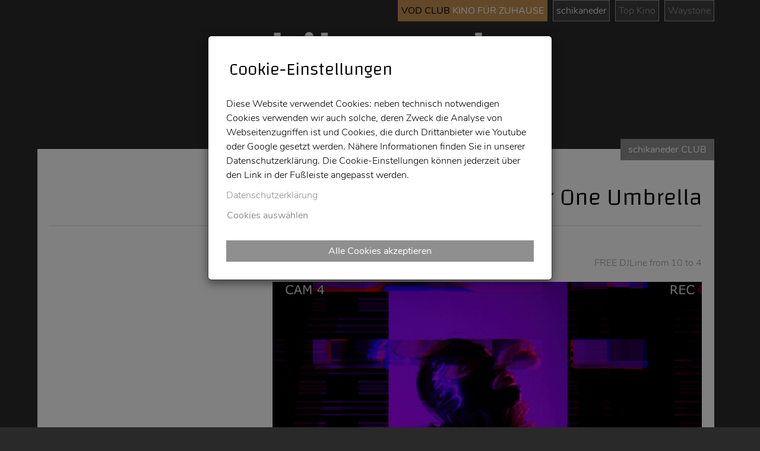

--- FILE ---
content_type: text/html;charset=UTF-8
request_url: https://www.schikaneder.at/kino/veranstaltung_detail?veranstaltung_id=1647897348556
body_size: 62835
content:
<!DOCTYPE html><html xmlns:cc="cookie-consent" lang="de">
   <head>
      <meta http-equiv="Content-Type" content="text/html; charset=UTF-8">
      <base href="https://www.schikaneder.at/jart/prj3/schikaneder/main.jart"><meta name="viewport" content="width=device-width, initial-scale=1.0">
      <link href="main.css?v=2" rel="styleSheet" type="text/css">
      <title>schikaneder - Kino &#149; Bühne &#149; Bar - Veranstaltung Detail</title>
      <meta property="og:title" content="PORN FILM PARTY : 2 Pigs Under One Umbrella">
      <meta name="description" content="Kultige Fusion aus Bar und einem der ältesten Kinos Wiens. Täglich ab 16 Uhr geöffnet. DJ-Line Donnerstag bis Samstag.">
      <meta name="keywords" content="">
      <meta property="og:image" content="http://www.schikaneder.at:443/jart/pub-prc/img.jart?base=/prj3/waystone-db&amp;img=/images/img-db/1647897348554.png&amp;rel=de&amp;v=">
      <meta property="og:description" content=""><script type="text/javascript" src="indexes/main/packages/widget_html/widget_html.js"></script><meta name="google-site-verification" content="qB7P06q7OGGVF1r8dPFGp3qUSROjC3W-e5fU1XoqRlo">
      <meta name="facebook-domain-verification" content="lxye03jkm4mbqq2j045pt6i7uf7ujp"><script type="text/javascript">var rel = "de";var  content_id = "1512328175632";var reserve_mode = "active";</script><link rel="apple-touch-icon" sizes="180x180" href="resources/favicon/apple-touch-icon.png">
      <link rel="icon" sizes="32x32" href="resources/favicon/favicon-32x32.png" type="image/png">
      <link rel="icon" sizes="16x16" href="resources/favicon/favicon-16x16.png" type="image/png">
      <link rel="manifest" href="resources/favicon/manifest.json">
      <link rel="mask-icon" sizes="#ffffff" href="resources/favicon/safari-pinned-tab.svg">
      <meta name="theme-color" content="#ffffff">
   </head>
   <body data-rel="de" data-reserve-mode="active" data-content-id="1512328175632" data-j-project="schikaneder" data-j-index="main" class="no-blobedit de active no-js content-id-1512328175632 ">
      <header>
         <div class="container">
            <div class="row">
               <div class="col-sm-12">
                  <div class="row">
                     <div class="col-sm-12">
                        <div class="site-switcher">
                           <ul>
                              <li class="vod-club"><a href="https://schikaneder.vodclub.online/" target="_blank"><span class="black">VOD CLUB </span><span class="white">KINO FÜR ZUHAUSE</span></a></li>
                              <li class="active"><a href="https://www.schikaneder.at">schikaneder</a></li>
                              <li class=""><a href="https://topkino.at">Top Kino</a></li>
                              <li><a href="http://waystonefilm.com/">Waystone</a></li>
                           </ul>
                        </div>
                     </div>
                  </div>
                  <div class="main-nav">
                     <div class="row">
                        <div class="col-xs-3"></div>
                        <div class="col-sm-6">
                           <div class="logo"><a href="/"><img src="resources/images/logo.png" class="img-responsive"></a></div>
                        </div>
                        <div class="col-xs-3"></div>
                     </div>
                  </div>
                  <div class="servnav">
                     <div class="row">
                        <div class="col-sm-12">
                           <div class="nav-wrapper">
                              <nav class="navbar navbar-inverse">
                                 <div class="navbar-header"><button type="button" class="navbar-toggle" data-toggle="collapse" data-target=".navbar-collapse"><span class="icon-bar"></span><span class="icon-bar"></span><span class="icon-bar"></span></button></div>
                                 <div class="collapse navbar-collapse">
                                    <ul class="nav navbar-nav">
                                       <li class="dropdown active "><a class="dropdown-toggle" data-toggle="dropdown" role="button" aria-haspopup="true" aria-expanded="false" href="/kino">Kino<span class="caret"></span></a><ul class="dropdown-menu">
                                             <li><a href="/kino/kinoprogramm">programm</a></li>
                                             <li><a href="/kino/demnaechst">demnächst</a></li>
                                             <li><a href="/kino/archiv">archiv</a></li>
                                             <li><a href="/kino/rentacinema">rent a cinema</a></li>
                                             <li><a href="/kino/schwerpunkte">schwerpunkte</a></li>
                                          </ul>
                                       </li>
                                       <li class="dropdown "><a class="dropdown-toggle" data-toggle="dropdown" role="button" aria-haspopup="true" aria-expanded="false" href="/bar_1">Bar<span class="caret"></span></a><ul class="dropdown-menu">
                                             <li><a href="/bar/about_schikaneder">about schikaneder</a></li>
                                             <li><a href="/bar/dj_line">dj line</a></li>
                                             <li><a href="/bar/wand_sucht_kunst">wand sucht kunst</a></li>
                                             <li><a href="/jart/prj3/schikaneder/main.jart?rel=de&amp;content-id=1561967696689&amp;reserve-mode=active">getränkekarte</a></li>
                                          </ul>
                                       </li>
                                       <li class="dropdown "><a class="dropdown-toggle" data-toggle="dropdown" role="button" aria-haspopup="true" aria-expanded="false" href="/info_1">Info<span class="caret"></span></a><ul class="dropdown-menu">
                                             <li><a href="/info/kontakt">kontakt</a></li>
                                             <li><a href="http://eepurl.com/dsdA5j" target="_blank">newsletter</a></li>
                                             <li><a href="https://www.facebook.com/schikaneder.at/" target="_blank">facebook</a></li>
                                             <li><a href="/info/geschichte">Kinowerbung</a></li>
                                             <li><a href="/info/datenschutz">datenschutz</a></li>
                                             <li><a href="/info/impressum">impressum</a></li>
                                          </ul>
                                       </li>
                                    </ul>
                                 </div>
                              </nav>
                           </div>
                        </div>
                     </div>
                  </div>
                  <div class="mitglied-button"><a class="btn btn-primary mitglied-werden" target="_blank" href="/jart/prj3/schikaneder/data/uploads/schikanederclub2018.pdf">schikaneder CLUB</a></div>
               </div>
            </div>
         </div>
      </header>
      <main>
         <div class="container">
            <div class="fullscreen">
               <div class="row">
                  <div class="col-sm-12"></div>
               </div>
            </div>
            <div class="main-content">
               <div class="row">
                  <div class="col-lg-12 col-md-12 col-sm-12 col-xs-12">
                     <div class="row ">
                        <div class="col-sm-12  contentblock  " style="">
                           <div class=" content">
                              <div id="DBC-1512328175660"><!--
                                 RT GEN FOR programm/veranstaltung-detail-schikaneder.xml
                                 --><!--#disableRT#--> <div class="veranstaltung detail"> <div class="row"> <div class="col-sm-12"> <div class="text-right">
                                 <h1 class="detail-titel">PORN FILM PARTY : 2 Pigs Under One Umbrella</h1> <div class="row"> <div class="col-sm-2 hidden-xs"></div>
                                 <div class="col-xs-2 col-sm-1"> <div class="img-responsive"> </div> </div> <div class="col-xs-10 col-sm-9"> <div class="meta">
                                 <div class="subinfo"> </div> <div class="subtyp">FREE DJLine from 10 to 4</div> </div> </div> </div> </div> </div> </div>
                                 <div class="row"> <div class="col-lg-2 hidden-md"></div> <div class="col-lg-2 col-md-4"> </div> <div class="col-lg-8 col-md-8">
                                 <div class="img-responsive"><img alt="" src="/jart/prj3/waystone-db/images/cache/769901de7724e439c1d53b69dd501d38/0x955BEEADF884B8583569AC2A46070023.jpeg"></div>
                                 <div class="kurzbeschreibung">2 Pigs Under One Umbrella does it all, rough electronic music accompanied by bizarr, bdsm inspired
                                 live shows, performance art pieces and sometimes even DJ Sets. While for their live shows, the duo often teams up with different
                                 performance artists, for their DJ Sets, they sometimes split up under the name of 1 Pig Under 1 Umbrella, Pig Nr 1 will present
                                 you all sorts of sexy tunes, from dark wave, to electro to pop and rap. From the artsy to the hip, everything is fair game
                                 as long as it keeps the crowd dancing.</div> <div class="beschreibung"></div> <div class="trailer-wrapper"> </div> <div class="galerie">
                                 <div class="row"> </div> </div> <div class="social-share"> <a href="https://www.facebook.com/sharer/sharer.php?u=#/jart/prj3/schikaneder/main.jart?rel=de&reserve-mode=active&content-id=1512328175632"
                                 target="blank"> Share on <i class="fa fa-facebook-official"></i> </a> </div> </div> </div> </div><!--
                                 /RT GEN FOR programm/veranstaltung-detail-schikaneder.xml
                                 -->
                              </div>
                           </div>
                        </div>
                     </div>
                  </div>
               </div>
            </div>
            <div class="sponsoren-footer">
               <div class="row">
                  <div class="col-xs-12">
                     <div class="sponsor-item"><a href="https://www.wien.gv.at/kultur/abteilung/" target="_blank"><img src="/jart/prj3/waystone-db/images/img-db/1624946605054.png" class="img-responsive"></a></div>
                     <div class="sponsor-item"><a href="http://www.topkino.at" target="_blank"><img src="/jart/prj3/waystone-db/images/img-db/1528568200621.png" class="img-responsive"></a></div>
                     <div class="sponsor-item"><a href="https://www.europa-cinemas.org/" target="_blank"><img src="/jart/prj3/waystone-db/images/img-db/1741791208551.png" class="img-responsive"></a></div>
                     <div class="sponsor-item"><a href="https://www.kunstkultur.bka.gv.at/" target="_blank"><img src="/jart/prj3/waystone-db/images/img-db/1741791049892.png" class="img-responsive"></a></div>
                     <div class="sponsor-item"><a href="https://oe1.orf.at/" target="_blank"><img src="/jart/prj3/waystone-db/images/img-db/1533432500995.png" class="img-responsive"></a></div>
                     <div class="sponsor-item"><a href="http://waystonefilm.com/" target="_blank"><img src="/jart/prj3/waystone-db/images/img-db/1528568200622.png" class="img-responsive"></a></div>
                  </div>
               </div>
            </div>
            <div class="newsletter"></div>
         </div>
      </main>
      <footer>
         <div class="container">
            <div class="row">
               <div class="col-sm-6">
                  <div class="footer-link impressum"><a href="main.jart?content-id=1525702277136&amp;rel=de&amp;reserve-mode=active">impressum</a></div>
                  <div class="footer-link newsletter-link"><a href="main.jart?content-id=1525702277112&amp;rel=de&amp;reserve-mode=active">datenschutz</a></div>
                  <div class="footer-link facebook"><a target="_blank" rev="_blank" href="https://www.facebook.com/schikaneder.at/"><i class="fa fa-facebook-official"></i></a></div>
               </div>
               <div class="col-sm-6">
                  <div class="pull-right">
                     <div class="copyright">© schikaneder 2018</div>
                     <div class="footer-info"></div>
                  </div>
               </div>
            </div><a class="scrollToTop" href="#" title="Scroll To Top"></a></div>
      </footer>
      <div class="modal fade" id="modal-ticketreservierung" role="dialog" tabindex="-1">
         <div class="modal-dialog modal-lg">
            <div class="modal-content">
               <div class="modal-header"><button aria-label="Close" class="close" data-dismiss="modal" type="button"><span aria-hidden="true">×</span></button><h1 class="modal-title">Ticketreservierung</h1>
               </div>
               <div class="modal-body">
                  <form class="form-horizontal anmeldeform" role="form"><input name="add-ticket-reservierung" type="hidden" value="yes"><input name="termin_id" type="hidden" value=""><input name="consent_text" type="hidden" value="Ich bin damit einverstanden, dass die angegebenen personenbezogenen Daten, die allein zum Zwecke der Durchführung des entstehenden Vertragsverhältnisses notwendig und erforderlich sind, auf Grundlage der gesetzlicher Berechtigungen, wie in der Datenschutzerklärung veranschaulicht, erhoben werden."><div class="info-box success hidden alert alert-success">Ihre Ticketreservierung war Erfolgreich. Sie erhalten in kürze ein Bestätitigungsmail mit Details zur Reservierung.</div>
                     <div class="info-box error hidden alert alert-danger">Die Reservierung konnte nicht durchgeführt werden. Tickets verfügbar: <span class="tickets_available"></span></div>
                     <div class="intro">
                        <div class="row">
                           <div class="col-sm-12">
                              <h3 class="titel"></h3>
                              <div class="datum"></div>
                              <div class="raum"></div>
                           </div>
                        </div>
                     </div>
                     <div class="form-group"><label class="control-label col-sm-2" for="nachname">Name *</label><div class="col-sm-10"><input class="form-control jv[required] userinput" id="nachname" name="name" placeholder="Name*" type="input"></div>
                     </div>
                     <div class="form-group"><label class="control-label col-sm-2" for="email">E-Mail</label><div class="col-sm-10"><input class="form-control userinput" id="email" name="email" placeholder="E-Mail" type="email"></div>
                     </div>
                     <div class="form-group"><label class="control-label col-sm-2" for="anzahl">Anzahl *</label><div class="col-sm-10"><input class="form-control jv[required;onlyNumber] userinput" id="anzahl" name="anzahl" placeholder="Anzahl *" type="text"></div>
                     </div>
                     <div class="row consent">
                        <div class="col-sm-2 input-wrapper"><input type="checkbox" name="consent" required="required" value="ja"> *
                        </div><label class="control-label col-sm-10" for="consent">Ich bin damit einverstanden, dass die angegebenen personenbezogenen Daten, die allein zum Zwecke der Durchführung des entstehenden
                           Vertragsverhältnisses notwendig und erforderlich sind, auf Grundlage der gesetzlicher Berechtigungen, wie in der <a href="/jart/prj3/schikaneder/main.jart?rel=de&amp;reserve-mode=active&amp;content-id=1525702277112" target="_blank">Datenschutzerklärung</a> veranschaulicht, erhoben werden.</label></div>
                     <div class="row consent">
                        <div class="col-sm-2 input-wrapper"><input type="checkbox" name="newsletter" value="ja"></div><label class="control-label col-sm-10" for="consent">Ich möchte mich zum schikaneder NEWSLETTER anmelden. Monatlich werden 2 Freikarten unter Neuabonnenten verlost!</label></div>
                     <div class="row">
                        <div class="col-sm-12"></div>
                     </div>
                     <div class="row">
                        <div class="col-sm-10"><input class="btn btn-default send-anmeldung right" type="submit" value="Reservierung absenden"><button class="btn btn-default close-anmeldung right  hidden" data-dismiss="modal" type="button">Schließen</button></div>
                     </div>
                  </form>
               </div>
            </div>
         </div>
      </div><script type="text/javascript" src="resources/jquery/ckeditor/ckeditor.js"></script><script type="text/javascript" src="main.js?v=3"></script><script type="text/javascript" src="https://www.google.com/recaptcha/api.js?onload=recaptchaOnloadCallback&amp;render=explicit"></script><div class="modal" id="cookie-consent-modal" role="dialog" tabindex="-1">
         <div class="modal-dialog modal-lg" role="document">
            <div class="modal-content">
               <div class="modal-header">
                  <h2 class="modal-title">Cookie-Einstellungen</h2>
               </div>
               <div class="modal-body">
                  <div>Diese Website verwendet Cookies: neben technisch notwendigen Cookies verwenden wir auch solche, deren Zweck die Analyse von
                     Webseitenzugriffen ist und Cookies, die durch Drittanbieter wie Youtube oder Google gesetzt werden. Nähere Informationen finden
                     Sie in unserer Datenschutzerklärung. Die Cookie-Einstellungen können jederzeit über den Link in der Fußleiste angepasst werden.
                     
                  </div>
                  <div class="dsgvo-link"><a href="https://www.schikaneder.at/jart/prj3/schikaneder/main.jart?content-id=1525702277112&amp;rel=de">Datenschutzerklärung</a></div>
                  <div class="group-list"><a class="btn btn-link" data-toggle="collapse" href="#cookie-settings">Cookies auswählen</a><div class="collapse" id="cookie-settings">
                        <form id="cookie-consent-form" autocomplete="off">
                           <div class="group">
                              <div class="row">
                                 <div class="col-sm-12"><input type="checkbox" name="essential" value="true" class="grpChbx apple-switch grau-switch" data-type="group" id="essential" checked disabled><label for="essential">Notwendige Cookies</label><div class="desc">Cookies dieser Kategorie sind für die Grundfunktionen der Website erforderlich. Sie dienen der sicheren und bestimmungsgemäßen
                                       Nutzung und sind daher nicht deaktivierbar.
                                       
                                    </div>
                                    <div class="cookiedetails">
                                       <div class="cookiedetail">
                                          <div class="intro">
                                             <div class="clickable"><i class="fal fa-chevron-down"></i><strong> jart_cookie_consent</strong></div>Dieses Cookie wird zum Speichern Ihrer Datenschutzeinstellungen verwendet. 
                                             Auf diese Weise kann die Datenschutzverwaltungssoftware auf dieser Website datenschutzrelevante Funktionen korrekt konfigurieren.
                                          </div>
                                          <div class="paragraphs">
                                             <div class="paragraph"><strong>Name des Dienstes</strong><br>jart_cookie_consent
                                             </div>
                                             <div class="paragraph"><strong>Domäne</strong><br>schikaneder.at
                                             </div>
                                             <div class="paragraph"><strong>Speicherdauer</strong><br>6 Monate
                                             </div>
                                             <div class="paragraph"><strong>Welche personenbezogenen Daten werden verarbeitet?</strong><br>IP-Adresse
                                             </div>
                                             <div class="paragraph"><strong>Name</strong><br>Wegenstein Veranstaltungs KG - Schikaneder
                                             </div>
                                             <div class="paragraph"><strong>Adresse</strong><br>1040 Wien Schleifmühlgasse 8/14
                                             </div>
                                             <div class="paragraph"><strong>Website URL</strong><br>https://www.schikaneder.at
                                             </div>
                                             <div class="paragraph"><strong>Datenschutzerklärung</strong><br>https://www.schikaneder.at/jart/prj3/schikaneder/main.jart?content-id=1525702277112&amp;rel=de
                                             </div>
                                          </div>
                                       </div>
                                       <div class="cookiedetail">
                                          <div class="intro">
                                             <div class="clickable"><i class="fal fa-chevron-down"></i><strong> JSESSIONID</strong></div>Dieses Cookie wird zum Speichern der Session und der gewählten Spracheinstellung verwendet.
                                          </div>
                                          <div class="paragraphs">
                                             <div class="paragraph"><strong>Name des Dienstes</strong><br>JSESSIONID
                                             </div>
                                             <div class="paragraph"><strong>Domäne</strong><br>schikaneder.at
                                             </div>
                                             <div class="paragraph"><strong>Speicherdauer</strong><br>Session (bis zum Schließen der Seite)
                                             </div>
                                             <div class="paragraph"><strong>Welche personenbezogenen Daten werden verarbeitet?</strong><br>IP-Adresse
                                             </div>
                                             <div class="paragraph"><strong>Name</strong><br>Wegenstein Veranstaltungs KG - Schikaneder
                                             </div>
                                             <div class="paragraph"><strong>Adresse</strong><br>1040 Wien Schleifmühlgasse 8/14
                                             </div>
                                             <div class="paragraph"><strong>Website URL</strong><br>https://www.schikaneder.at
                                             </div>
                                             <div class="paragraph"><strong>Datenschutzerklärung</strong><br>https://www.schikaneder.at/jart/prj3/schikaneder/main.jart?content-id=1525702277112&amp;rel=de
                                             </div>
                                          </div>
                                       </div>
                                    </div>
                                 </div>
                              </div>
                           </div>
                           <div class="group">
                              <div class="row">
                                 <div class="col-sm-12"><input type="checkbox" name="analytics" value="true" class="grpChbx apple-switch grau-switch" data-type="group" id="analytics"><label for="analytics">Statistik Cookies</label><div class="desc">Cookies dieser Kategorie ermöglichen es uns, die Nutzung der Website anonymisiert zu analysieren und die Leistung zu messen.
                                       
                                       <div class="subgroup collapsexx" id="collapse_analytics">
                                          <div class="subgroup-inner">
                                             <div class="row">
                                                <div class="col-12">
                                                   <div class="inner-wrapper"><input type="checkbox" name="googleanalytics" value="true" class="grpChbx apple-switch" data-type="subgroup" id="googleanalytics"><label for="googleanalytics">Google Analytics</label><div class="desc">Das ist ein Webanalyseservice.</div>
                                                      <div class="cookiedetails">
                                                         <div class="cookiedetail">
                                                            <div class="intro">
                                                               <div class="clickable"><i class="fal fa-chevron-down"></i><strong> _ga, _gat, _gid</strong></div>Das ist ein Webanalyseservice.
                                                            </div>
                                                            <div class="paragraphs">
                                                               <div class="paragraph"><strong>Name des Dienstes</strong><br>_ga, _gat, _gid
                                                               </div>
                                                               <div class="paragraph"><strong>Domäne</strong><br>google.com
                                                               </div>
                                                               <div class="paragraph"><strong>Speicherdauer</strong><br>Die Aufbewahrungsdauer ist die Zeitspanne, in der die gesammelten Daten für die Verarbeitung gespeichert werden. Die Daten
                                                                  müssen gelöscht werden, sobald sie für die angegebenen Verarbeitungszwecke nicht mehr benötigt werden.      Die Aufbewahrungsfrist
                                                                  hängt von der Art der gespeicherten Daten ab. Jeder Kunde kann festlegen, wie lange Google Analytics Daten aufbewahrt, bevor
                                                                  sie automatisch gelöscht werden. Höchstgrenze für die Speicherung von Cookies: 2 Jahre
                                                               </div>
                                                               <div class="paragraph"><strong>Welche personenbezogenen Daten werden verarbeitet?</strong><br>App-Aktualisierungen, Browser-Informationen, Klickpfad, Datum und Uhrzeit des Besuchs, Geräteinformationen, Downloads, Flash-Version,
                                                                  Standort-Informationen, IP-Adresse, JavaScript-Support, Besuchte Seiten, Kaufaktivität, Referrer URL, Nutzungsdaten, Widget-Interaktionen
                                                               </div>
                                                               <div class="paragraph"><strong>Name</strong><br>Google Ireland Limited
                                                               </div>
                                                               <div class="paragraph"><strong>Adresse</strong><br>Google Building Gordon House, 4 Barrow St, Dublin, D04 E5W5, Ireland
                                                               </div>
                                                               <div class="paragraph"><strong>Website URL</strong><br>https://google.com
                                                               </div>
                                                               <div class="paragraph"><strong>Datenschutzerklärung</strong><br>https://support.google.com/policies/contact/general_privacy_form
                                                               </div>
                                                            </div>
                                                         </div>
                                                         <div class="cookiedetail">
                                                            <div class="intro">
                                                               <div class="clickable"><i class="fal fa-chevron-down"></i><strong> Übermittlung von Daten in die USA</strong></div>Die USA gelten nach aktueller Rechtslage als unsicheres Drittland mit unzureichendem Datenschutzniveau. Bei der Verwendung
                                                               dieses Dienstes besteht die Möglichkeit der Übertragung der auf dieser Website erhobenen Daten in die USA. Dies bedeutet,
                                                               dass die Möglichkeit besteht das ihre Daten durch US-Behörden verarbeitet werden.
                                                               Die Rechtsgrundlage für die Verwendung dieses Dienstes ist ihre ausdrückliche Einwilligung gem. Artikel 49 (1) lit. a DSGVO.
                                                               
                                                            </div>
                                                            <div class="paragraphs">
                                                               <div class="paragraph"><strong>Adresse</strong><br>Google Building Gordon House, 4 Barrow St, Dublin, D04 E5W5, Ireland
                                                               </div>
                                                               <div class="paragraph"><strong>Website URL</strong><br>https://google.com
                                                               </div>
                                                               <div class="paragraph"><strong>Datenschutzerklärung</strong><br>https://policies.google.com/privacy
                                                               </div>
                                                            </div>
                                                         </div>
                                                      </div>
                                                   </div>
                                                </div>
                                             </div>
                                          </div>
                                          <div class="subgroup-inner">
                                             <div class="row">
                                                <div class="col-12">
                                                   <div class="inner-wrapper"><input type="checkbox" name="facebook" value="true" class="grpChbx apple-switch" data-type="subgroup" id="facebook"><label for="facebook">Facebook Pixel</label><div class="desc">Das ist ein Webanalyseservice.</div>
                                                      <div class="cookiedetails">
                                                         <div class="cookiedetail">
                                                            <div class="intro">
                                                               <div class="clickable"><i class="fal fa-chevron-down"></i><strong> _fbp</strong></div>Das ist ein Webanalyseservice.
                                                            </div>
                                                            <div class="paragraphs">
                                                               <div class="paragraph"><strong>Name des Dienstes</strong><br>_fbp
                                                               </div>
                                                               <div class="paragraph"><strong>Domäne</strong><br>facebook.com
                                                               </div>
                                                               <div class="paragraph"><strong>Speicherdauer</strong><br>Die Aufbewahrungsdauer ist die Zeitspanne, in der die gesammelten Daten für die Verarbeitung gespeichert werden. Die Daten
                                                                  müssen gelöscht werden, sobald sie für die angegebenen Verarbeitungszwecke nicht mehr benötigt werden.      Die Aufbewahrungsfrist
                                                                  hängt von der Art der gespeicherten Daten ab. Jeder Kunde kann festlegen, wie lange Google Analytics Daten aufbewahrt, bevor
                                                                  sie automatisch gelöscht werden. Höchstgrenze für die Speicherung von Cookies: 2 Jahre
                                                               </div>
                                                               <div class="paragraph"><strong>Welche personenbezogenen Daten werden verarbeitet?</strong><br>App-Aktualisierungen, Browser-Informationen, Klickpfad, Datum und Uhrzeit des Besuchs, Geräteinformationen, Downloads, Flash-Version,
                                                                  Standort-Informationen, IP-Adresse, JavaScript-Support, Besuchte Seiten, Kaufaktivität, Referrer URL, Nutzungsdaten, Widget-Interaktionen
                                                               </div>
                                                               <div class="paragraph"><strong>Name</strong><br>Facebook Ireland Ltd.
                                                               </div>
                                                               <div class="paragraph"><strong>Adresse</strong><br>4 Grand Canal Square, Grand Canal Harbour, Dublin 2, Ireland 
                                                               </div>
                                                               <div class="paragraph"><strong>Website URL</strong><br>https://facebook.com
                                                               </div>
                                                               <div class="paragraph"><strong>Datenschutzerklärung</strong><br>https://www.facebook.com/policy.php?ref=pf
                                                               </div>
                                                            </div>
                                                         </div>
                                                         <div class="cookiedetail">
                                                            <div class="intro">
                                                               <div class="clickable"><i class="fal fa-chevron-down"></i><strong> Übermittlung von Daten in die USA</strong></div>Die USA gelten nach aktueller Rechtslage als unsicheres Drittland mit unzureichendem Datenschutzniveau. Bei der Verwendung
                                                               dieses Dienstes besteht die Möglichkeit der Übertragung der auf dieser Website erhobenen Daten in die USA. Dies bedeutet,
                                                               dass die Möglichkeit besteht das ihre Daten durch US-Behörden verarbeitet werden.
                                                               Die Rechtsgrundlage für die Verwendung dieses Dienstes ist ihre ausdrückliche Einwilligung gem. Artikel 49 (1) lit. a DSGVO.
                                                               
                                                            </div>
                                                            <div class="paragraphs">
                                                               <div class="paragraph"><strong>Adresse</strong><br>4 Grand Canal Square, Grand Canal Harbour, Dublin 2, Ireland 
                                                               </div>
                                                               <div class="paragraph"><strong>Website URL</strong><br>https://facebook.com
                                                               </div>
                                                               <div class="paragraph"><strong>Datenschutzerklärung</strong><br>https://www.facebook.com/policy.php?ref=pf
                                                               </div>
                                                            </div>
                                                         </div>
                                                      </div>
                                                   </div>
                                                </div>
                                             </div>
                                          </div>
                                       </div>
                                    </div>
                                    <div class="cookiedetails"></div>
                                 </div>
                              </div>
                           </div>
                           <div class="group">
                              <div class="row">
                                 <div class="col-sm-12"><input type="checkbox" name="externalMedia" value="true" class="grpChbx apple-switch grau-switch" data-type="group" id="externalMedia"><label for="externalMedia">Drittanbieter Cookies</label><div class="desc">Diese Cookies werden von Unternehmen gesetzt, die ihren Sitz auch in Nicht-EU-Ländern haben können. Diese Drittanbieter führen
                                       die Informationen unter Umständen mit weiteren Daten zusammen. Durch Deaktivieren der Drittanbieter Cookies wird Ihnen Content,
                                       wie Youtube-Videos oder Google Maps auf dieser Seite nicht angezeigt.
                                       <div class="subgroup collapsexx" id="collapse_externalMedia">
                                          <div class="subgroup-inner">
                                             <div class="row">
                                                <div class="col-12">
                                                   <div class="inner-wrapper"><input type="checkbox" name="youtube" value="true" class="grpChbx apple-switch" data-type="subgroup" id="youtube"><label for="youtube">YouTube</label><div class="desc">Mit der Deaktivierung von Youtube werden Videos dieses Anbieters auf der Seite nicht mehr dargestellt. </div>
                                                      <div class="cookiedetails">
                                                         <div class="cookiedetail">
                                                            <div class="intro">
                                                               <div class="clickable"><i class="fal fa-chevron-down"></i><strong> YSC</strong></div>YSC wird von YouTube verwendet, um sich Benutzereingaben zu merken, die Aktionen eines Benutzers zuzuordnen und stellt sicher,
                                                               dass Anfragen innerhalb einer Browsing-Sitzung vom Benutzer und nicht von anderen Sites gestellt werden.
                                                            </div>
                                                            <div class="paragraphs">
                                                               <div class="paragraph"><strong>Name des Dienstes</strong><br>YSC
                                                               </div>
                                                               <div class="paragraph"><strong>Domäne</strong><br>youtube.com
                                                               </div>
                                                               <div class="paragraph"><strong>Speicherdauer</strong><br>Session (bis zum Schließen der Seite)
                                                               </div>
                                                               <div class="paragraph"><strong>Welche personenbezogenen Daten werden verarbeitet?</strong><br>IP Adresse, Video-Aufrufe
                                                               </div>
                                                               <div class="paragraph"><strong>Name</strong><br>Alphabet
                                                               </div>
                                                               <div class="paragraph"><strong>Adresse</strong><br>Google LLC, D/B/A YouTube 901 Cherry Ave. San Bruno, CA 94066, USA
                                                               </div>
                                                               <div class="paragraph"><strong>Website URL</strong><br>https://youtube.com
                                                               </div>
                                                               <div class="paragraph"><strong>Datenschutzerklärung</strong><br>https://policies.google.com/privacy
                                                               </div>
                                                            </div>
                                                         </div>
                                                         <div class="cookiedetail">
                                                            <div class="intro">
                                                               <div class="clickable"><i class="fal fa-chevron-down"></i><strong> VISITOR_INFO1_LIVE</strong></div>Versucht, die Bandbreite der Benutzer auf Seiten mit integrierten YouTube-Videos zu schätzen.
                                                            </div>
                                                            <div class="paragraphs">
                                                               <div class="paragraph"><strong>Name des Dienstes</strong><br>VISITOR_INFO1_LIVE
                                                               </div>
                                                               <div class="paragraph"><strong>Domäne</strong><br>youtube.com
                                                               </div>
                                                               <div class="paragraph"><strong>Speicherdauer</strong><br>179 Tage
                                                               </div>
                                                               <div class="paragraph"><strong>Welche personenbezogenen Daten werden verarbeitet?</strong><br>IP Adresse
                                                               </div>
                                                               <div class="paragraph"><strong>Name</strong><br>Alphabet
                                                               </div>
                                                               <div class="paragraph"><strong>Adresse</strong><br>Google LLC, D/B/A YouTube 901 Cherry Ave. San Bruno, CA 94066, USA
                                                               </div>
                                                               <div class="paragraph"><strong>Website URL</strong><br>https://youtube.com
                                                               </div>
                                                               <div class="paragraph"><strong>Datenschutzerklärung</strong><br>https://policies.google.com/privacy
                                                               </div>
                                                            </div>
                                                         </div>
                                                         <div class="cookiedetail">
                                                            <div class="intro">
                                                               <div class="clickable"><i class="fal fa-chevron-down"></i><strong> CONSENT</strong></div>Dieses Cookie wird zum Speichern Ihrer Datenschutzeinstellungen verwendet. 
                                                            </div>
                                                            <div class="paragraphs">
                                                               <div class="paragraph"><strong>Name des Dienstes</strong><br>CONSENT
                                                               </div>
                                                               <div class="paragraph"><strong>Domäne</strong><br>youtube.com
                                                               </div>
                                                               <div class="paragraph"><strong>Speicherdauer</strong><br>unbekannt
                                                               </div>
                                                               <div class="paragraph"><strong>Welche personenbezogenen Daten werden verarbeitet?</strong><br>unbekannt
                                                               </div>
                                                               <div class="paragraph"><strong>Name</strong><br>Alphabet
                                                               </div>
                                                               <div class="paragraph"><strong>Adresse</strong><br>Google LLC, D/B/A YouTube 901 Cherry Ave. San Bruno, CA 94066, USA
                                                               </div>
                                                               <div class="paragraph"><strong>Website URL</strong><br>https://youtube.com
                                                               </div>
                                                               <div class="paragraph"><strong>Datenschutzerklärung</strong><br>https://policies.google.com/privacy
                                                               </div>
                                                            </div>
                                                         </div>
                                                         <div class="cookiedetail">
                                                            <div class="intro">
                                                               <div class="clickable"><i class="fal fa-chevron-down"></i><strong> Übermittlung von Daten in die USA</strong></div>Die USA gelten nach aktueller Rechtslage als unsicheres Drittland mit unzureichendem Datenschutzniveau. Bei der Verwendung
                                                               dieses Dienstes besteht die Möglichkeit der Übertragung der auf dieser Website erhobenen Daten in die USA. Dies bedeutet,
                                                               dass die Möglichkeit besteht das ihre Daten durch US-Behörden verarbeitet werden.
                                                               Die Rechtsgrundlage für die Verwendung dieses Dienstes ist ihre ausdrückliche Einwilligung gem. Artikel 49 (1) lit. a DSGVO.
                                                               
                                                            </div>
                                                            <div class="paragraphs">
                                                               <div class="paragraph"><strong>Adresse</strong><br>Google Building Gordon House, 4 Barrow St, Dublin, D04 E5W5, Ireland
                                                               </div>
                                                               <div class="paragraph"><strong>Website URL</strong><br>https://youtube.com
                                                               </div>
                                                               <div class="paragraph"><strong>Datenschutzerklärung</strong><br>https://policies.google.com/privacy
                                                               </div>
                                                            </div>
                                                         </div>
                                                      </div>
                                                   </div>
                                                </div>
                                             </div>
                                          </div>
                                          <div class="subgroup-inner">
                                             <div class="row">
                                                <div class="col-12">
                                                   <div class="inner-wrapper"><input type="checkbox" name="googlemaps" value="true" class="grpChbx apple-switch" data-type="subgroup" id="googlemaps"><label for="googlemaps">Google Maps</label><div class="desc">Mit der Deaktivierung der Google Maps werden keine Karten dieses Anbieters auf der Website dargestellt.</div>
                                                      <div class="cookiedetails">
                                                         <div class="cookiedetail">
                                                            <div class="intro">
                                                               <div class="clickable"><i class="fal fa-chevron-down"></i><strong> Übermittlung von Daten in die USA</strong></div>Die USA gelten nach aktueller Rechtslage als unsicheres Drittland mit unzureichendem Datenschutzniveau. Bei der Verwendung
                                                               dieses Dienstes besteht die Möglichkeit der Übertragung der auf dieser Website erhobenen Daten in die USA. Dies bedeutet,
                                                               dass die Möglichkeit besteht das ihre Daten durch US-Behörden verarbeitet werden.
                                                               Die Rechtsgrundlage für die Verwendung dieses Dienstes ist ihre ausdrückliche Einwilligung gem. Artikel 49 (1) lit. a DSGVO.
                                                               
                                                            </div>
                                                            <div class="paragraphs">
                                                               <div class="paragraph"><strong>Adresse</strong><br>Google Building Gordon House, 4 Barrow St, Dublin, D04 E5W5, Ireland
                                                               </div>
                                                               <div class="paragraph"><strong>Website URL</strong><br>https://maps.google.com
                                                               </div>
                                                               <div class="paragraph"><strong>Datenschutzerklärung</strong><br>https://policies.google.com/privacy
                                                               </div>
                                                            </div>
                                                         </div>
                                                      </div>
                                                   </div>
                                                </div>
                                             </div>
                                          </div>
                                          <div class="subgroup-inner">
                                             <div class="row">
                                                <div class="col-12">
                                                   <div class="inner-wrapper"><input type="checkbox" name="vimeo" value="true" class="grpChbx apple-switch" data-type="subgroup" id="vimeo"><label for="vimeo">Vimeo</label><div class="desc">Mit der Deaktivierung von Vimeo werden Videos dieses Anbieters auf der Seite nicht mehr dargestellt. </div>
                                                      <div class="cookiedetails">
                                                         <div class="cookiedetail">
                                                            <div class="intro">
                                                               <div class="clickable"><i class="fal fa-chevron-down"></i><strong> player</strong></div>player speichert Ihre Einstellungen, bevor Sie ein eingebettetes Vimeo-Video abspielen. Dadurch bekommen Sie beim nächsten
                                                               Mal, wenn Sie ein Vimeo-Video ansehen, wieder Ihre bevorzugten Einstellungen.
                                                            </div>
                                                            <div class="paragraphs">
                                                               <div class="paragraph"><strong>Name des Dienstes</strong><br>player
                                                               </div>
                                                               <div class="paragraph"><strong>Domäne</strong><br>vimeo.com
                                                               </div>
                                                               <div class="paragraph"><strong>Speicherdauer</strong><br>12 Monate
                                                               </div>
                                                               <div class="paragraph"><strong>Welche personenbezogenen Daten werden verarbeitet?</strong><br>IP-Adresse, Informationen zu Browser, Betriebssystem und/oder Endgerät
                                                               </div>
                                                               <div class="paragraph"><strong>Name</strong><br>Vimeo
                                                               </div>
                                                               <div class="paragraph"><strong>Adresse</strong><br>Vimeo LLC, 555 West 18th Street, New York, New York 10011, USA 
                                                               </div>
                                                               <div class="paragraph"><strong>Website URL</strong><br>https://vimeo.com
                                                               </div>
                                                               <div class="paragraph"><strong>Datenschutzerklärung</strong><br>https://vimeo.com/privacy
                                                               </div>
                                                            </div>
                                                         </div>
                                                         <div class="cookiedetail">
                                                            <div class="intro">
                                                               <div class="clickable"><i class="fal fa-chevron-down"></i><strong> vuid</strong></div>vuid sammelt Informationen über Ihre Handlungen auf Webseiten, die ein Vimeo-Video eingebettet haben.
                                                            </div>
                                                            <div class="paragraphs">
                                                               <div class="paragraph"><strong>Name des Dienstes</strong><br>vuid
                                                               </div>
                                                               <div class="paragraph"><strong>Domäne</strong><br>vimeo.com
                                                               </div>
                                                               <div class="paragraph"><strong>Speicherdauer</strong><br>24 Monate
                                                               </div>
                                                               <div class="paragraph"><strong>Welche personenbezogenen Daten werden verarbeitet?</strong><br>Webaktivitäten
                                                               </div>
                                                               <div class="paragraph"><strong>Name</strong><br>Vimeo
                                                               </div>
                                                               <div class="paragraph"><strong>Adresse</strong><br>Vimeo LLC, 555 West 18th Street, New York, New York 10011, USA 
                                                               </div>
                                                               <div class="paragraph"><strong>Website URL</strong><br>https://vimeo.com
                                                               </div>
                                                               <div class="paragraph"><strong>Datenschutzerklärung</strong><br>https://vimeo.com/privacy
                                                               </div>
                                                            </div>
                                                         </div>
                                                         <div class="cookiedetail">
                                                            <div class="intro">
                                                               <div class="clickable"><i class="fal fa-chevron-down"></i><strong> continuous_play_v3, _abexps</strong></div>continuous_play_v3, _abexps
                                                            </div>
                                                            <div class="paragraphs">
                                                               <div class="paragraph"><strong>Namen der Dienste</strong><br>continuous_play_v3, vuid
                                                               </div>
                                                               <div class="paragraph"><strong>Domäne</strong><br>vimeo.com
                                                               </div>
                                                               <div class="paragraph"><strong>Speicherdauer</strong><br>12 Monate
                                                               </div>
                                                               <div class="paragraph"><strong>Welche personenbezogenen Daten werden verarbeitet?</strong><br>Webaktivitäten
                                                               </div>
                                                               <div class="paragraph"><strong>Name</strong><br>Vimeo
                                                               </div>
                                                               <div class="paragraph"><strong>Adresse</strong><br>Vimeo LLC, 555 West 18th Street, New York, New York 10011, USA 
                                                               </div>
                                                               <div class="paragraph"><strong>Website URL</strong><br>https://vimeo.com
                                                               </div>
                                                               <div class="paragraph"><strong>Datenschutzerklärung</strong><br>https://vimeo.com/privacy
                                                               </div>
                                                            </div>
                                                         </div>
                                                         <div class="cookiedetail">
                                                            <div class="intro">
                                                               <div class="clickable"><i class="fal fa-chevron-down"></i><strong> Übermittlung von Daten in die USA</strong></div>Die USA gelten nach aktueller Rechtslage als unsicheres Drittland mit unzureichendem Datenschutzniveau. Bei der Verwendung
                                                               dieses Dienstes besteht die Möglichkeit der Übertragung der auf dieser Website erhobenen Daten in die USA. Dies bedeutet,
                                                               dass die Möglichkeit besteht das ihre Daten durch US-Behörden verarbeitet werden.
                                                               Die Rechtsgrundlage für die Verwendung dieses Dienstes ist ihre ausdrückliche Einwilligung gem. Artikel 49 (1) lit. a DSGVO.
                                                               
                                                            </div>
                                                            <div class="paragraphs">
                                                               <div class="paragraph"><strong>Adresse</strong><br>Vimeo LLC, 555 West 18th Street, New York, New York 10011, USA 
                                                               </div>
                                                               <div class="paragraph"><strong>Website URL</strong><br>https://vimeo.com
                                                               </div>
                                                               <div class="paragraph"><strong>Datenschutzerklärung</strong><br>https://vimeo.com/privacy
                                                               </div>
                                                            </div>
                                                         </div>
                                                      </div>
                                                   </div>
                                                </div>
                                             </div>
                                          </div>
                                       </div>
                                    </div>
                                    <div class="cookiedetails"></div>
                                 </div>
                              </div>
                           </div>
                        </form>
                        <div class="row">
                           <div class="col-12 col-lg-12"><button class="btn btn-outline-secondary btn-block" data-dismiss="modal" type="button">Nur ausgewählte Cookies akzeptieren</button></div>
                        </div>
                     </div>
                     <div class="button-area">
                        <div class="row">
                           <div class="col-12 col-lg-12"><button class="btn btn-primary btn-block btnAcceptAll" type="button">Alle Cookies akzeptieren</button></div>
                        </div>
                     </div>
                  </div>
               </div>
            </div>
         </div>
      </div>
   </body>
</html>